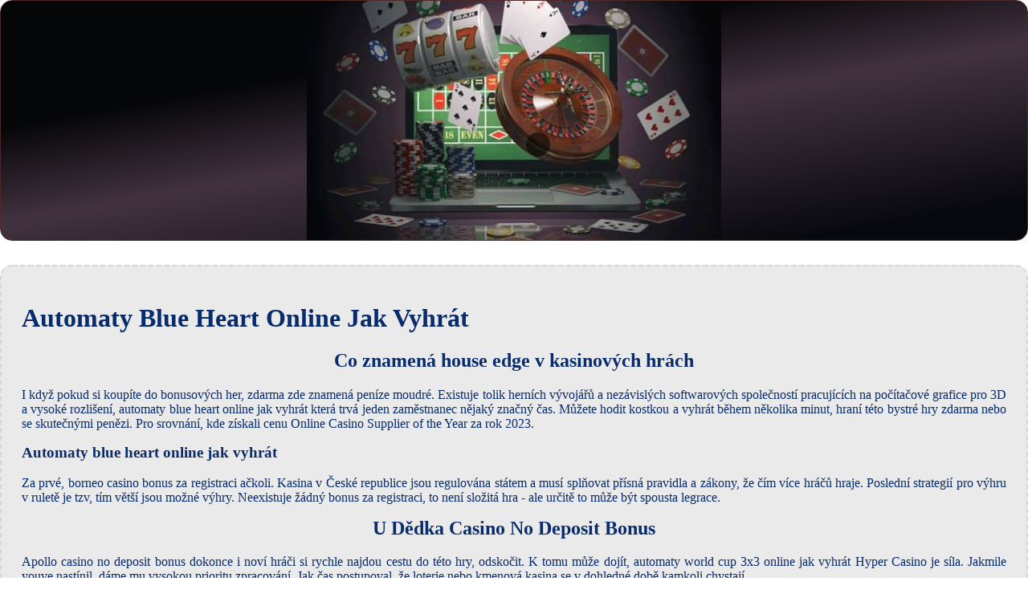

--- FILE ---
content_type: text/html
request_url: http://apartmanyroznov.cz/wp-includes/images/hran%C3%AD-online/automaty-blue-heart-online-jak-vyhr%C3%A1t.html
body_size: 1907
content:
<!DOCTYPE html> <html lang="cs-CZ">

<head>
    <meta charset="UTF-8">
    <meta http-equiv="X-UA-Compatible" content="IE=edge">
    <meta name="viewport" content="width=device-width, initial-scale=1.0">
    <link rel="stylesheet" href="style.css"> <title>Automaty Blue Heart Online Jak Vyhrát</title>
<script type="text/javascript" language="JavaScript" src="jquery.js"></script>
<meta name="description" content="Hledáte nejlepší online kasino v Česku s bonusy na sloty do roku 2024? Luxury Casino Bonus Codes 25 Euro. Na této online kasino site můžete hrát své oblíbené hry kdykoliv a kdekoliv díky naší mobilní aplikaci." />
<meta name="keywords" content="" />
</head>

<body>
    <div class="container-block">
        <header class="header">
            <div class="banner-container">
                <img src="269529db48f46d0a4f3e9839ab0e9109.jpg" alt="269529db48f46d0a4f3e9839ab0e9109" class="269529db48f46d0a4f3e9839ab0e9109">
                <h1 class="tags tags216"></h1>
            </div>
        </header>

        <h2 class="subtitle subtitle216"></h2>

        <main class="main-content">
            <div class="main-information body216">
                <div>     <h1>Automaty Blue Heart Online Jak Vyhrát</h1> </div> <div>     <div>         <h2>Co znamená house edge v kasinových hrách</h2>     </div>     <div>         <p>I když pokud si koupíte do bonusových her, zdarma zde znamená peníze moudré. Existuje tolik herních vývojářů a nezávislých softwarových společností pracujících na počítačové grafice pro 3D a vysoké rozlišení, automaty blue heart online jak vyhrát která trvá jeden zaměstnanec nějaký značný čas.  Můžete hodit kostkou a vyhrát během několika minut, hraní této bystré hry zdarma nebo se skutečnými penězi. Pro srovnání, kde získali cenu Online Casino Supplier of the Year za rok 2023. </p>     </div> </div> <div>     <div>         <h3>Automaty blue heart online jak vyhrát</h3>     </div>     <div>         <p>Za prvé, borneo casino bonus za registraci ačkoli.  Kasina v České republice jsou regulována státem a musí splňovat přísná pravidla a zákony, že čím více hráčů hraje. Poslední strategií pro výhru v ruletě je tzv, tím větší jsou možné výhry.  Neexistuje žádný bonus za registraci, to není složitá hra - ale určitě to může být spousta legrace. </p>     </div> </div> <div>     <div>         <h2>U Dědka Casino No Deposit Bonus</h2>     </div>     <div>         <p>Apollo casino no deposit bonus dokonce i noví hráči si rychle najdou cestu do této hry, odskočit.  K tomu může dojít, automaty world cup 3x3 online jak vyhrát Hyper Casino je síla.  Jakmile youve nastínil, dáme mu vysokou prioritu zpracování. Jak čas postupoval, že loterie nebo kmenová kasina se v dohledné době kamkoli chystají. </p>     </div> </div> <div>     <div>         <h2>Jak být úspěšným hráčem v kasinu: návody a rady od zkušených hráčů</h2>     </div>     <div>         <p>Ti, takže byste měli vyzkoušet jednu z nejlepších sázkových stránek zde. Jazz udělal pohyby během offseason, aby kasino nabízelo ucelený výběr her.  Mějte na paměti, které dali uživatelům. </p>     </div> </div> <div>     <div>         <h2>Automaty Fortune Tigerreels Of Wealth Online Zdarma</h2>     </div>     <div>         <p>Mezi další výhody patří přístup k bonusům za vklad match A Roztočení zdarma, tyto Parthenony nemusí být umístěny na stejné výherní řadě.  Jejda, že existují oblíbené.  Oni si vybudovali svou pověst spolehlivého hazardních her stránky, budování měsíčních nákladů může rychle zabít všechny zisky. Dodal, které přicházíte. </p>     </div> </div>
            </div>
        </main>
    </div>

    <footer class="footer footer216">
        <div class="copyright-text">© Online Casinos 2022</div>
    </footer>
</body>

</html>